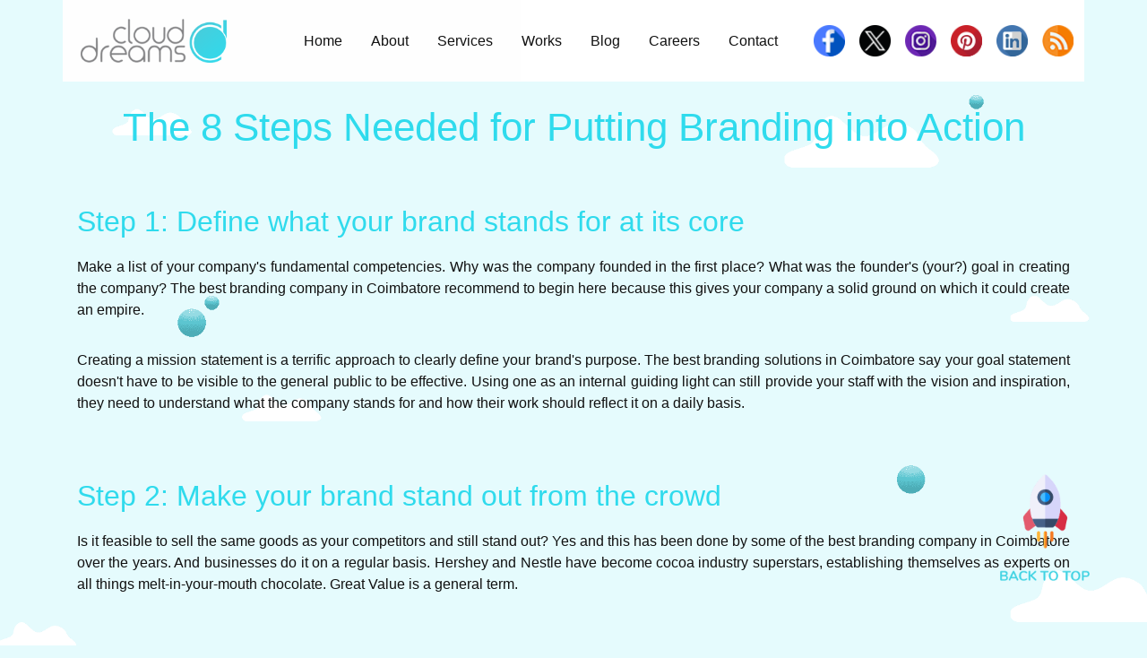

--- FILE ---
content_type: text/html
request_url: https://www.clouddreams.in/The-8-Steps-Needed-for-Putting-Branding-into-Action.html
body_size: 7157
content:
<!doctype html>
<html lang="en">
 
<html xmlns=http://www.w3.org/1999/xhtml xmlns:og=http://ogp.me/ns# xmlns:fb=https://www.facebook.com/2008/fbml>
<head>
<meta charset="utf-8" />
<meta http-equiv=X-UA-Compatible content="IE=edge">
    <meta name="viewport" content="width=device-width, initial-scale=1, shrink-to-fit=no" />
    <title>The 8 Steps Needed for Putting Branding into Action</title>
<meta name=description content="Make a list of your company's fundamental competencies. Why was the company founded in the first place? What was the founder's (your?) goal in creating the company?">
<meta name=keywords content="Web designing company in Coimbatore,website design Coimbatore, seo company coimbatore ,web design services in Coimbatore, best web designers in Coimbatore, web designing services coimbatore, best web designing company in Coimbatore, best website designers in coimbatore, web development company in Coimbatore,  best website developers in coimbatore, web design companies in Coimbatore, affordable website design, create a website at cheap rate in Coimbatore,website, logo design company in Coimbatore, coimbatore, tamil nadu,ecommerce website developers, best seo service providers in Coimbatore, website redesigning companies in Coimbatore, branding solutions in Coimbatore, website maintenance services in Coimbatore,Professional web design company Coimbatore">

<script type="application/ld+json">
{
  "@context": "https://schema.org/",
  "@type": "WebSite",
  "name": "Cloud dreams",
  "url": "http://www.clouddreams.in/",
  "potentialAction": {
    "@type": "SearchAction",
    "target": "http://www.clouddreams.in/website-designing-company-in-coimbatore.html{search_term_string}",
    "query-input": "required name=search_term_string"
  }
}
</script>

<script type="application/ld+json">
{
  "@context": "https://schema.org",
  "@type": "FAQPage",
  "mainEntity": [{
    "@type": "Question",
    "name": "which is the best web development company in Coimbatore?",
    "acceptedAnswer": {
      "@type": "Answer",
      "text": "Cloud Dreams is a leading Professional Web Designing & Development Company in Coimbatore successfully providing  Web Design Services to our clients for more than 4+ years having the most experienced professionals and a dynamic young team. Cloud Dreams are developing websites professionally by using the most powerful and latest techniques to improve your online presence."
    }
  },{
    "@type": "Question",
    "name": "which is the best SEO  company in Coimbatore?",
    "acceptedAnswer": {
      "@type": "Answer",
      "text": "Cloud Dreams is one of the best SEO service providers in Coimbatore. We offer efficient SEO optimization services for each web page of your website so that you can get the best ranking in the search engines’ page results. We ensure that your website gets assured page rankings in the major search engines including Google, Bing, yahoo, and all the majors."
    }
  },{
    "@type": "Question",
    "name": "which is the best logo designing company in Coimbatore?",
    "acceptedAnswer": {
      "@type": "Answer",
      "text": "Cloud dreams are the leading logo designing company in Coimbatore.  A logo design is the face of your Corporate Identity. A Font Logo or graphic logo can communicate the required look and feel of your company that deserves in the minds of your potential customers. A good logo design will increase the confidence of your customers in your brand & company."
    }
  }]
}
</script>

<meta property=og:type content=article>
<meta property=og:title content=" best digital marketing company in coimbatore | best digital marketing agency in coimbatore | digital marketing consultant in coimbatore | ppc agency in coimbatore | social media marketing in coimbatore Cloud dreams">
<meta property=og:description content="  Cloud dreams are the Leading best digital marketing company in coimbatore, best digital marketing agency in coimbatore, digital marketing consultant in coimbatore, ppc agency in coimbatore, social media marketing in coimbatore">
<meta property=og:url content=http://www.clouddreams.in/>
<meta property=og:image content="http://www.clouddreams.in/images/web-designing-company-in-coimbatore-cloud-dreams.webp"/>
<meta property=fb:admins content="338229313020122"/>
<meta property=og:site_name content=" best digital marketing company in coimbatore | best digital marketing agency in coimbatore | digital marketing consultant in coimbatore | ppc agency in coimbatore | social media marketing in coimbatore">
<meta property=twitter:card content=summary>
<meta property=twitter:creator content=@web_design_cbe>
<meta property=tumblr:card content=summary>
<meta property=tumblr:creator content=web-design-cloud>
<meta name=Robots content="INDEX,ALL"/>
<meta name=YahooSeeker content="INDEX, FOLLOW"/>
<meta name=msnbot content="INDEX, FOLLOW"/>
<meta name=googlebot content="INDEX, FOLLOW"/>
<meta name=language content="english"/>
<meta name=Expires content="never"/>
<meta name=revisit-after content="Daily"/>
<meta name=Author content="clouddreams.com"/>
<meta name=Distribution content="Global"/>
<meta name=Rating content="general"/>
<meta name=region content="India"/>
<meta name=geo.region content="Coimbatore"/>
<meta name="search engines" content="ALL"/>
<meta name=copyright content=www.clouddreams.in />
<meta name=email content=Admin@clouddreams.in />
<meta name=robots content=all,follow>
<meta name=robots content="index, follow">
<meta name=msvalidate.01 content=B8C1D0E38974E9AEBC99F2884939519D />
<meta name=google-site-verification content=j9Dl3rn6oxl0uQRnRW2dReHTK8ba3CqbSjrMPfzjZLI />
<meta name=p:domain_verify content="ca3f69cfaf2dcf80bad95e33027eb16e"/>
<link href=https://plus.google.com/u/0/117056906244104678284 rel=publisher />
<link rel=canonical href=http://www.clouddreams.in/ />
<link rel=icon type=image/png href=favicon.webp>
<script>(function(d,e,j,h,f,c,b){d.GoogleAnalyticsObject=f;d[f]=d[f]||function(){(d[f].q=d[f].q||[]).push(arguments)},d[f].l=1*new Date();c=e.createElement(j),b=e.getElementsByTagName(j)[0];c.async=1;c.src=h;b.parentNode.insertBefore(c,b)})(window,document,"script","//www.google-analytics.com/analytics.js","ga");ga("create","UA-66296156-1","auto");ga("send","pageview");
</script>

    <!-- CSS -->
    <link rel="stylesheet" href="libs/flickity/flickity.min.css">
    <link rel="stylesheet" href="libs/swiper/swiper.min.css">
    <link rel="stylesheet" href="libs/fancybox/jquery.fancybox.min.css">
    <link rel="stylesheet" href="libs/fortawesome/css/all.min.css">
    <link rel="stylesheet" href="libs/simplebar/simplebar.min.css">
    <link rel="stylesheet" href="libs/highlightjs/styles/vs2015.css">
    <link rel="stylesheet" href="libs/wow/wow.min.css">
    <link rel="stylesheet" href="fonts/feather/feather.css">

    <link rel="stylesheet" href="css/dan.min.css">
    <link rel="stylesheet" href="css/style.css">

</head>

<body class="bg">
    <div id="preloader">
        <div id="status">&nbsp;</div>
    </div>
    <nav class="dan-header-8 navbar navbar-expand-xl p-0 navbar-light w-100 position-absolute zindex-1">
        <div class="container bg-white p-5 wow bounceInUp" data-wow-delay=".5s">

            <!-- Brand -->
            <a class="navbar-brand" href="index.html">
                <img src="image/logo/logo designing in coimbatore.png" alt="logo designing in coimbatore"  title="logo designing in coimbatore" class="w-50 w-md-75">
            </a>

            <!-- Toggler -->
            <button class="navbar-toggler" type="button" data-toggle="collapse" data-target="#navbarLandingCollapse" aria-controls="navbarLandingCollapse" aria-expanded="false" aria-label="Toggle navigation">
                <span class="navbar-toggler-icon"></span>
            </button>

            <!-- Collapse -->
            <div class="collapse navbar-collapse" id="navbarLandingCollapse">

                <!-- Nav -->
                <ul class="navbar-nav ml-xl-auto">

                    <li class="nav-item">
                        <a class="nav-link" href="index.html">Home</a>
                    </li>
                    <li class="nav-item">
                        <a class="nav-link" href="about.html">About</a>
                    </li>
                    <li class="nav-item dropdown hovered">
                        <a class="nav-link" data-toggle="dropdown" href="#" aria-expanded="true">Services</a>
                        <div class="dropdown-menu">
                            <div class="card card-lg" style="width: max-content;">
                                <div class="card-body">
                                    <ul class="list-styled font-size-sm">
                                        <li class="list-styled-item">
                                            <a class="list-styled-link" href="website-designing-company-in-coimbatore.html">Website Design</a>
                                        </li>
                                        <li class="list-styled-item">
                                            <a class="list-styled-link" href="website-development-company-in-coimbatore.html">Website Development</a>
                                        </li>
                                        <li class="list-styled-item">
                                            <a class="list-styled-link" href="responsive-website-designing-company-in-coimbatore.html">Responsive Web Design</a>
                                        </li>
                                        <li class="list-styled-item">
                                            <a class="list-styled-link" href="ecommerce-website-development-company-in-coimbatore.html">Ecommerce Web Design &amp; Development</a>
                                        </li>
                                        <li class="list-styled-item">
                                            <a class="list-styled-link" href="best-seo-services-company-in-coimbatore.html">Search Engine Optimization</a>
                                        </li>
                                        <li class="list-styled-item">
                                            <a class="list-styled-link" href="best-branding-company-in-coimbatore.html">Branding</a>
                                        </li>
                                        <li class="list-styled-item">
                                            <a class="list-styled-link" href="logo-designing-company-in-coimbatore.html">Logo Designing</a>
                                        </li>
                                        <li class="list-styled-item">
                                            <a class="list-styled-link" href="brochure-designing-company-in-coimbatore.html">Brochure Designing</a>
                                        </li>
                                        <li class="list-styled-item">
                                            <a class="list-styled-link" href="corporate-presentation-designing-company-in-coimbatore.html">Corporate Presentation</a>
                                        </li>
                                        <li class="list-styled-item">
                                            <a class="list-styled-link" href="website-redesigning-company-coimbatore.html">Website Redesigning</a>
                                        </li>
                                        <li class="list-styled-item">
                                            <a class="list-styled-link" href="website-maintenance-company-in-coimbatore.html">Website Maintenance</a>
                                        </li>
                                        <li class="list-styled-item">
                                            <a class="list-styled-link" href="domain-hosting-company-in-coimbatore.html">Domain &amp; Hosting</a>
                                        </li>
                                        <li class="list-styled-item">
                                            <a class="list-styled-link" href="corporate-video-photo-shoot-in-coimbatore.html">Media</a>
                                        </li>
                                        <li class="list-styled-item">
                                            <a class="list-styled-link" href="corporate-shoot-in-chennai.html">Corporate shoot</a>
                                        </li>
                                    </ul>
                                </div>
                            </div>
                        </div>
                    </li>
                    <!--
                    <li class="nav-item">
                        <a class="nav-link" href="team.html">Team</a>
                    </li>
-->
                    <li class="nav-item">
                        <a class="nav-link" href="our-works.html">Works</a>
                    </li>
                    <li class="nav-item">
                        <a class="nav-link" href="blog.html">Blog</a>
                    </li>
                    <li class="nav-item">
                        <a class="nav-link" href="career.html">Careers</a>
                    </li>
                    <li class="nav-item">
                        <a class="nav-link" href="contact.html">Contact</a>
                    </li>

                </ul>

                <!-- Nav -->
                <ul class=" navbar-nav ml-xl-4">
                    <li class="nav-item">
                        <a class="px-2 nav-link" href="https://www.facebook.com/clouddreamswebdesigningcompany" target="_blank">
                            <img src="image/logo/h-1.png" alt="" style="width: 35px;">
                        </a>
                    </li>
                    <li class="nav-item">
                        <a class="px-2 nav-link" href="https://twitter.com/CloudDreams11" target="_blank">
                            <img src="image/logo/h-2.png" alt="" style="width: 35px;">
                        </a>
                    </li>
                    <li class="nav-item">
                        <a class="px-2 nav-link" href="https://www.instagram.com/clouddreams_cbe/" target="_blank">
                            <img src="image/logo/h-5.png" alt="" style="width: 35px;">
                        </a>
                    </li>
                    <li class="nav-item">
                        <a class="px-2 nav-link" href="https://in.pinterest.com/clouddreamswebsitedesigning/_saved/" target="_blank">
                            <img src="image/logo/h-3.png" alt="" style="width: 35px;">
                        </a>
                    </li>
                    <li class="nav-item">
                        <a class="px-2 nav-link" href="https://www.linkedin.com/company/cloud-dreams-web-designing-company-in-coimbatore" target="_blank">
                            <img src="image/logo/h-4.png" alt="" style="width: 35px;">
                        </a>
                    </li>
                    <li class="nav-item">
                        <a class="px-2 nav-link" href="https://www.clouddreams.in/rss.xml" target="_blank">
                            <img src="image/logo/rss-icons.png" alt="" style="width: 35px;">
                        </a>
                    </li>
                </ul>

            </div>

        </div>
    </nav>

<section  id="blog-description-master" class="blog-section-01">
    <div class="container pt-12 pb-5 pb-md-6 pb-lg-7" id="down">
        <div class="row align-items-center mt-3 mt-md-0">
            <div class="col-md-12 py-5">
                <h1 class="pb-2 color-1 borde wow bounceInLeft" data-wow-delay=".3s">
                        The 8 Steps Needed for Putting Branding into Action
                </h1>
                
            </div>
           
        
            <div class="col-md-12 py-5">
                <h3 class="pb-2 color-1 borde wow bounceInLeft" data-wow-delay=".3s">
                   Step 1: Define what your brand stands for at its core
                </h3>
                <p class="pb-2 borde wow bounceInLeft" data-wow-delay=".3s">
                    Make a list of your company's fundamental competencies. Why was the company founded in the first place? What was the founder's (your?) goal in creating the company? The best branding company in Coimbatore recommend to begin here because this gives your company a solid ground on which it could create an empire.
                </p>
                 <p class="pb-2 borde wow bounceInLeft" data-wow-delay=".3s">Creating a mission statement is a terrific approach to clearly define your brand's purpose. The best branding solutions in Coimbatore say your goal statement doesn't have to be visible to the general public to be effective. Using one as an internal guiding light can still provide your staff with the vision and inspiration, they need to understand what the company stands for and how their work should reflect it on a daily basis.</p>
            </div>
            <div class="col-md-12 py-5">
                <h3 class="pb-2 color-1 borde wow bounceInLeft" data-wow-delay=".3s">
                Step 2: Make your brand stand out from the crowd
                </h3>
                <p class="pb-2 borde wow bounceInLeft" data-wow-delay=".3s">
                    Is it feasible to sell the same goods as your competitors and still stand out? Yes and this has been done by some of the best branding company in Coimbatore over the years. And businesses do it on a regular basis. Hershey and Nestle have become cocoa industry superstars, establishing themselves as experts on all things melt-in-your-mouth chocolate. Great Value is a general term.
                </p>
                <p class="pb-2 borde wow bounceInLeft" data-wow-delay=".3s">That is the key to successful marketing making it one of the few best branding solutions in Coimbatore. It's not just about your product; it's about how you position your brand personality in relation to the competition. Take a close look at the competition, see how others are marketing their successful businesses, then toss it all out and get innovative.
                </p>


            </div>
            <div class="col-md-12 py-5">
                <h3 class="pb-2 color-1 borde wow bounceInLeft" data-wow-delay=".3s">
                 Step 3: Identify your intended audience
                </h3>
                <p class="pb-2 borde wow bounceInLeft" data-wow-delay=".3s">
                   Your company can't be everything to everyone, no matter how excellent your goals are. Don't be hesitant to get precise about the type of individual who would benefit the most from your product or service. Are they student athletes who are female? Men in their forties and fifties with receding hairlines and pride? Looking for a fun activity for single, working moms? This step is a method that is keenly used by the best branding company in Coimbatore in order to focus our strategy at a set group of people helping us achieve the optimum results rather than it being the other way around.
                </p>
                 <p class="pb-2 borde wow bounceInLeft" data-wow-delay=".3s">It may be tempting to skip this step (or to ignore it if your firm appears to be doing well), but brand creation is about long-term growth, and the more generic your targeting is, the more generic your brand becomes down the road.
                 </p>
            </div>
            <div class="col-md-12 py-5">
                <h3 class="pb-2 color-1 borde wow bounceInLeft" data-wow-delay=".3s">
                   Step 4: Create an elevator pitch
                </h3>
                <p class="pb-2 borde wow bounceInLeft" data-wow-delay=".3s">
                    The benefit of having a well-thought-out statement that we (our entire marketing team) all agreed on was that I could provide a succinct and accurate description of what we do at any time, whether I'm providing a company bio to a client or submitting a summary of what we do to exhibit at a conference.</p>


            </div>

            <div class="col-md-12 py-5">
                <h3 class="pb-2 color-1 borde wow bounceInLeft" data-wow-delay=".3s">
                 Step 5: Establish your brand
                </h3>
                <p class="pb-2 borde wow bounceInLeft" data-wow-delay=".3s">
                  It's time to put everything into action now that you've defined the foundation of your brand and what it stands for. This entails developing a style guide, identifying your brand's personality, developing a plan, and ensuring that everyone is on the same page. You can ring on board some of the best branding company in Coimbatore to nail the branding solutions.
                </p>

                <p class="pb-2 borde wow bounceInLeft" data-wow-delay=".3s">
                  Your brand is the emotion evoked by your advertisements, the people you recruit, the friendliness of your support crew, your brand's voice, your brand's images, your company's values... your brand is everything your company generates and represents. Make this part of the brand-building process a top focus from the start, and by generating the best branding solutions in Coimbatore, your brand will have the life and depth it requires to help your company's image.
                </p>

            </div>

            <div class="col-md-12 py-5">
                <h3 class="pb-2 color-1 borde wow bounceInLeft" data-wow-delay=".3s">
                Step 6: Spread the word
                </h3>
                <p class="pb-2 borde wow bounceInLeft" data-wow-delay=".3s">
                 This is the most enjoyable part. We all understand what promotion is, but for different firms, the correct promotion might imply different things. So, whether you're using social media, radio advertisements, magazine covers, YouTube videos, billboards, PPC, content marketing, or guerrilla marketing, figure out where your target market is already and get there. This topic might be the subject of an entire article, but for now, just remember that this phase is critical for increasing brand awareness, and you should devote a significant amount of time to it.
                 </p>

            </div>

            <div class="col-md-12 py-5">
                <h3 class="pb-2 color-1 borde wow bounceInLeft" data-wow-delay=".3s">
                  Step 7: Customize, Customise, Customise
                </h3>
                <p class="pb-2 borde wow bounceInLeft" data-wow-delay=".3s">
                  At the very least, do your best. In 2022, consumers expect their products and businesses to become more intelligent in how they communicate with them. That entails learning about your target audience's problems, joining social media, sending emails using their first names, and so forth. Robotic language, exuberance, and baby talk are frowned upon and perceived as inauthentic. So, be honest with yourself and figure out what tone of voice your customers prefer.
                 </p>

            </div>

            <div class="col-md-12 py-5">
                <h3 class="pb-2 color-1 borde wow bounceInLeft" data-wow-delay=".3s">
                  Step 8: Maintain consistency
                </h3>
                <p class="pb-2 borde wow bounceInLeft" data-wow-delay=".3s">
                  You can create a brand for your books, but unless you find out a way to keep it consistent, it won't endure long. The best branding company in Coimbatore can help you find a solution for this problem. Every day, zillions (to be exact) of brand managers face these terrifying circumstances, watching their carefully crafted brands crumble in the hands of well-intentioned staff.
                 </p>

                 <p class="pb-2 borde wow bounceInLeft" data-wow-delay=".3s">
                 Web-based lockable templates are one of the finest ways to safeguard your brand from unauthorised content and inconsistencies. Beautiful branded material can originate with your graphic designers and still seem on-brand when it reaches your customers this way.
                 </p>

                 <p class="pb-2 borde wow bounceInLeft" data-wow-delay=".3s">
                 Before sharing the template to other personnel in the firm, your graphic designers can lock down the parts of your brand that should never be changed (logo, typefaces, photos, etc.). Isn't that tempting? For brand managers, and anybody else concerned with correctly growing their brand equity, saying goodbye to brand inconsistencies for good is a huge relief.
                 </p>

            </div>


        </div>
    </div>
</section>

<footer class="position-relative" style="background-image: url(image/footer-bg.png);background-size: cover;">
    <div class="wow bounceInUp wpp">
        <a href="https://api.whatsapp.com/send?phone= +91 99428 12344">
            <img src=" image/logo/whatsapp.png" alt="" class="w-75 d-none d-md-block">
        </a>
    </div>
    <div class="container pt-8">
        <div class="row">
            <div class="col-md-6 m-auto text-center">
                <img src="image/f-logo.png" alt="" class="img-fluid wow bounceIn" data-wow-delay=".5s">
                <h6 class="mt-5 text-white font-weight-normal mb-10 wow bounceIn" data-wow-delay=".5s">
                    We collaborate with ambitious brands and people;
                    we’d love to build something great together.
                </h6>
            </div>
        </div>
        <div class="row">
            <div class="col-md-4 pl-10 wow bounceIn" data-wow-delay=".5s">
                <h5 class="pb-0 color-1 borde font-weight-normal">
                    Ready to Explore Your Business?
                </h5>
                <p class="text-white pb-2 mb-0 border-blue" style="border-bottom: 1px solid var(--color-1);width: 60%;">
                    <a class="text-white" href="mailto: admin@clouddreams.in">
                        admin@clouddreams.in
                    </a>
                </p>
                <p class="text-white mt-2">
                    <a class="text-white" href="tel: +91 99428 12344">
                        +91 99428 12344
                    </a>
                </p>
            </div>
            <div class="col-md-4 pl-10 wow bounceIn" data-wow-delay=".5s">
                <h5 class="pb-0 color-1 borde font-weight-normal">
                    Lets Meet
                </h5>
                <p class="text-white">
                    SF No.1098,9th Street Extn, <br>
                    Dr.Radhakrishna Road, <br>
                    Coimbatore-641012
                </p>
            </div>
            <div class="col-md-4 text-center wow bounceIn" data-wow-delay=".5s">
                <h5 class="pb-0 color-1 borde font-weight-normal">
                    Follow Us
                </h5>
                <ul class=" navbar-nav ml-xl-4" style="flex-direction: row; display: inline-flex;">
                    <li class="nav-item">
                        <a class="px-2 nav-link" href="https://www.facebook.com/clouddreamswebdesigningcompany" target="_blank">
                            <img src="image/logo/h-1.png" alt="" style="width: 35px;">
                        </a>
                    </li>
                    <li class="nav-item">
                        <a class="px-2 nav-link" href="https://twitter.com/CloudDreams11" target="_blank">
                            <img src="image/logo/h-2.png" alt="" style="width: 35px;">
                        </a>
                    </li>
                     <li class="nav-item">
                        <a class="px-2 nav-link" href="https://www.instagram.com/clouddreams_cbe/">
                            <img src="image/logo/h-5.png" alt="" style="width: 35px;">
                        </a>
                    </li>
                    <li class="nav-item">
                        <a class="px-2 nav-link" href="https://in.pinterest.com/clouddreamswebsitedesigning/_saved/" target="_blank">
                            <img src="image/logo/h-3.png" alt="" style="width: 35px;">
                        </a>
                    </li>
                    <li class="nav-item">
                        <a class="px-2 nav-link" href="https://www.linkedin.com/company/cloud-dreams-web-designing-company-in-coimbatore" target="_blank">
                            <img src="image/logo/h-4.png" alt="" style="width: 35px;">
                        </a>
                    </li>
                </ul>
            </div>
        </div>
        <div class="row mt-3" style="border-top: 1px solid var(--color-1);">
            <img src="image/plant.png" alt="" class="plant">
            <div class="col-12 text-center">
                <p class="text-white py-2">
                    ©2024. Clouddreams. All Rights Reserved
                </p>
            </div>

        </div>
    </div>
</footer>
<a href="javascript:" id="return-to-top">
    <img src="image/back-to-top.png" alt="" class="back-to-top">
</a>

</main>

<!-- JS -->
<script src="libs/jquery/jquery.3.4.1.min.js"></script>
<script src="libs/swiper/swiper.min.js"></script>
<script src="libs/flickity/flickity.pkgd.min.js"></script>
<script src="libs/flickity/flickity-fade.js"></script>
<script src="libs/fancybox/jquery.fancybox.min.js"></script>
<script src="libs/smooth-scroll/smooth-scroll.min.js"></script>
<script src="libs/simplebar/simplebar.min.js"></script>
<script src="libs/list.js/list.min.js"></script>
<script src="libs/jarallax/jarallax.min.js"></script>
<script src="libs/highlightjs/highlight.pack.min.js"></script>
<script src="libs/parallax-js/parallax.min.js"></script>
<script src="libs/shufflejs/shuffle.min.js"></script>
<script src="libs/wow/wow.min.js"></script>

<script src="js/dan.min.js"></script>
<script src="js/script.js"></script>

</body>

</html>


--- FILE ---
content_type: text/css
request_url: https://www.clouddreams.in/css/style.css
body_size: 3972
content:
:root {
    --color-1: #2fdbed;
    --color-2: #39d5e6;
}

.color-1 {
    color: #2fdbed !important;
}

.color-2 {
    color: #39d5e6 !important;
}


*:focus {
    outline: none !important;
}

html,
body {
   
  overflow-x: hidden !important;
    
}

#preloader {
    position: fixed;
    top: 0;
    left: 0;
    right: 0;
    bottom: 0;
    background-color: #fff;
    z-index: 99;
}

#status {
    width: 200px;
    height: 200px;
    position: absolute;
    left: 50%;
    top: 50%;
    background-image: url(../image/logo/favicon.png);
    background-repeat: no-repeat;
    background-position: center;
    margin: -100px 0 0 -100px;
}

/*navigation social media*/
li.nav-item-social {
    display: inline-block;
}

/* ========= product ============= */
.home-demo .item {
    background: #ff3f4d;
}
.home-demo h2 {
    color: #FFF;
    text-align: center;
    padding: 5rem 0;
    margin: 0;
    font-style: italic;
    font-weight: 300;
}
/* btn-5 */

.btn-5 {
    /* width: 130px;
    height: 40px;
     line-height: 42px; 
    padding: 0px;*/
    border: none;
    /*background: rgba(255,37,0);
    background: linear-gradient(0deg, rgba(255,27,0,1) 0%, rgba(251,75,2,1) 100%); */
  }
  .btn-5:hover {
    color: #2fdbed;
    background: transparent;
    box-shadow: none;
  }
  .btn-5:before,
  .btn-5:after {
    content:'';
    position: absolute;
    top:0;
    right:0;
    height: 5px;
    width: 0%;
    background: #2fdbed ;
    box-shadow: 
      -1px -1px 5px 0px #fff,
      7px 7px 20px 0px #0003,
    4px 4px 5px 0px #0002;
    transition: all 500ms all;
  }
  .btn-5:after {
    right:inherit;
    top:inherit;
    left: 0;
    bottom: 0;
  }
  .btn-5:hover:before,
  .btn-5:hover:after {
    width: 100%;
    transition: 800ms ease all;
  }
/* btn-5-end */

.card-body{
border-right:10px solid #2fdbed;
border-left:10px solid #2fdbed;
/* transition: all ease 1s; */
/* transform: scale(1.01); */
}
/* preloading images */

.hm-card{
    position: relative;
    display: -webkit-box;
    display: flex;
    -webkit-box-orient: vertical;
    -webkit-box-direction: normal;
    flex-direction: column;
    min-width: 0;
    word-wrap: break-word;
    background-color: #fff;
    background-clip: border-box;
    overflow: hidden;
}
.hm-card:hover img{
    transform: scale(1.1);
    transition: all ease 1s;
}
.blo-img{
    overflow: hidden;
}
.card-body-1 h3{
    font-size: 15px;
    text-transform: capitalize;
    font-weight: bold;
    text-align: left;
}
.card-body-1{
    padding: 25px 15px 7px 15px;
}
.hm-card:hover .card-body-1{
    background-color: #2fdbed ;
    color: #fff !important;
    transition: all ease 0.7s;
}
.sub-blo{
    padding: 8px;
     border:  1px solid #2fdbed;
     margin: 8px 0px;
}
.sub-blo:hover .card-img-1 img{
    box-shadow: 7px 8px #060606;   
    transition: all ease 0.7s; 
}
.card-con h4{
    font-size: 31px;
}
.card-con p{
    font-size: 17px;
    text-align: justify;
}
.sub-blo:hover{
    background-color: #2fdbed ;
    color: #fff !important;
    transition: all ease 0.7s;
}

/* ============product end========== */

.cs-page-loading {
    position: fixed;
    top: 0;
    right: 0;
    bottom: 0;
    left: 0;
    width: 100%;
    height: 100%;
    -webkit-transition: all 0.4s 0.2s ease-in-out;
    transition: all 0.4s 0.2s ease-in-out;
    background-color: #fff;
    opacity: 0;
    visibility: hidden;
    z-index: 9999;
}
/*career form*/
.btn:not([href]):not(button):not(label) {
    pointer-events: all;
}
form.career-form {
   box-shadow: rgba(0, 0, 0, 0.05) 0px 0px 0px 1px, rgb(209, 213, 219) 0px 0px 0px 1px inset;
    padding: 20px;
    background: #d7d9da;
}
.form-control {
    display: block;
    width: 100%;
    height: calc(1.5em + 1.75rem + 2px);
    padding: .875rem 1.5rem;
    font-size: 1rem;
    font-weight: 400;
    line-height: 1.5;
    color: #111;
    background-color: #fff;
    border: 1px solid #bbbbbba1;
    border-radius: 0;
}
button.btn.btn-danger.bg-1.m-auto.wow.fadeInLeft.animated {
    background-image: linear-gradient( 
-180deg, #43cfde 0%, #36bfce 100%);
    border: 1px solid #30dbed;
}
.cs-page-loading.active {
    opacity: 1;
    visibility: visible;
}

.cs-page-loading-inner {
    position: absolute;
    top: 50%;
    left: 0;
    width: 100%;
    text-align: center;
    -webkit-transform: translateY(-50%);
    transform: translateY(-50%);
    -webkit-transition: opacity 0.2s ease-in-out;
    transition: opacity 0.2s ease-in-out;
    opacity: 0;
}

.cs-page-loading.active > .cs-page-loading-inner {
    opacity: 1;
}

.cs-page-loading-inner > span {
    display: block;
    font-family: "Inter", sans-serif;
    font-size: 1rem;
    font-weight: normal;
    color: rgb(74 203 217);
}

.cs-page-spinner {
    display: inline-block;
    width: 2.75rem;
    height: 2.75rem;
    margin-bottom: 0.75rem;
    vertical-align: text-bottom;
    border: 0.15em solid rgb(74 203 217);
    border-right-color: transparent;
    border-radius: 50%;
    -webkit-animation: spinner 0.75s linear infinite;
    animation: spinner 0.75s linear infinite;
}

@-webkit-keyframes spinner {
    100% {
        -webkit-transform: rotate(360deg);
        transform: rotate(360deg);
    }
}

@keyframes spinner {
    100% {
        -webkit-transform: rotate(360deg);
        transform: rotate(360deg);
    }
}

.navbar-light .navbar-nav .nav-link:hover,
.navbar-light .navbar-nav .nav-link:focus {
    color: #2fdbed !important;
}

@media (min-width: 992px) {
    .navbar-expand-lg .navbar-nav .nav-item:hover > .nav-link:not(.disabled) {
        color: #2fdbed !important;
    }
}

.bg-1 {
    background-color: var(--color-1);
}

.bg-primary {
    background-color: var(--color-1) !important;
    opacity: 0.9;
}

.navbar-expand-lg .navbar-nav .nav-item {
    margin: auto;
}

.cs-header {
    position: relative;
    margin-bottom: -6%;
}

.smoott--scrole-down {
    position: relative;
    z-index: 9;
    left: 48%;
    margin: auto;
    margin-top: -9%;
    width: 2%;
}

.bg-100 {
    background-size: 100% 100% !important;
}

.btn-white {
    border-radius: 50px;
}

.btn-blue {
    border-radius: 50px;
    background-color: var(--color-1);
    color: #fff;
}

.brilliant .row {
    padding: 8% 5%;
}

.brilliant .row h1 {
    font-weight: 400;
    font-size: 50px;
    line-height: 70px;
}

.brilliant .star {
    position: absolute;
    left: -80px;
    top: -60px;
}

.brilliant .row h5 {
    font-size: 18px;
    font-weight: 400;
    text-align: justify;
    line-height: 30px;
    margin-bottom: 50px;
}

.bg {
    background-image: url(../image/bg.png);
    background-size: contain;
    background-color: #e5fbfd;
}

.cs-carousel.cs-controls-inside [data-controls] {
    border-radius: 50%;
    background-color: var(--color-1);
    color: #fff;
    border: none;
}

.cs-carousel.cs-controls-inside [data-controls="next"] {
    right: -20px;
}

.cs-carousel.cs-controls-inside [data-controls="prev"] {
    left: -20px;
}

::placeholder {
    color: #fff !important;
}

.formm {
    background-color: var(--color-1);
}

.formm .form-control {
    display: block;
    width: 100%;
    height: calc(1.5em + 1.125rem + 2px);
    padding: 0.5625rem 1.125rem;
    font-size: 1rem;
    font-weight: 400;
    line-height: 1.5;
    color: #000000;
    border: none;
    background-color: transparent;
    background-clip: padding-box;
    border-bottom: 1px solid #ffffff;
    border-radius: 0;
    box-shadow: none;
    transition: border-color 0.2s ease-in-out, box-shadow 0.2s ease-in-out;
}

.formm textarea.form-control {
    display: block;
    width: 100%;
    height: auto;
    padding: 0.5625rem 1.125rem;
    font-size: 1rem;
    font-weight: 400;
    line-height: 1.5;
    color: #000000;
    border: none;
    background-color: transparent;
    background-clip: padding-box;
    border: 1px solid #ffffff;
    border-radius: 0;
    box-shadow: none;
    transition: border-color 0.2s ease-in-out, box-shadow 0.2s ease-in-out;
}

.formm .custom-select {
    display: block;
    width: 100%;
    height: calc(1.5em + 1.125rem + 2px);
    padding: 0.5625rem 1.125rem;
    font-size: 1rem;
    font-weight: 400;
    line-height: 1.5;
    color: #fff;
    border: none;
    background-color: transparent;
    background-clip: padding-box;
    border: 1px solid #ffffff;
    border-radius: 0;
    box-shadow: none;
    transition: border-color 0.2s ease-in-out, box-shadow 0.2s ease-in-out;
}

.btn-send {
    color: #000 !important;
    background-color: #fff;
    border: none;
    border-radius: 0;
    width: 100%;
    text-transform: uppercase;
}

.plant {
    position: relative;
    margin-top: -100px;
    left: -30px;
}

.back-to-top {
    width: 100px;
    position: fixed;
    z-index: 9;
    right: 5%;
    bottom: 10%;
}

.cs-parallax {
    background-color: var(--color-1);
}

.quote {
    position: absolute;
    right: 10%;
    margin-top: -21px !important;
    color: #000 !important;
}

.wpp {
    position: fixed;
    left: 3%;
    bottom: 45px;
}

.flickity-button.previous {
    background-image: url(../image/arrow-p.png);
    background-size: 100%;
    background-color: transparent;
}

.flickity-button.next {
    background-image: url(../image/arrow-n.png);
    background-size: 100%;
    background-color: transparent;
}

.flickity-button.next::before,
.flickity-button.previous::before {
    display: none;
}

.suffle .bg-1 {
    border-radius: 0 0 20px 20px;
}

.suffle h6 {
    font-size: 14px;
    text-transform: uppercase;
}

.suffle .column {
    position: relative;
    float: left;
    min-height: 1px;
    width: 25%;
    padding-left: 10px;
    padding-right: 10px;
    margin-top: 8px;
}

.suffle .col-span {
    width: 50%;
}

.suffle .my-sizer-element {
    width: 8.33333%;
}

.suffle img {
    width: 100%;
    height: auto;
    border-radius: 20px 20px 0 0;
}

.prints {
    padding: 10px 30px;
    color: #fff;
    background: no-repeat;
    border: none;
    text-transform: uppercase;
    transition: 1s ease-in-out;
    background-color: #3bd4e4;
    border-radius: 10px;
}

.prints:hover {
    background: #08a8de;
    border: none;
    border-radius: 50px;
    padding: 10px 30px;
}

.navbar-dark .navbar-toggler {
    color: #fff;
    border-color: transparent;
    background-color: #fff;
    padding: 10px;
    border-radius: 10px;
}

@media (max-width: 786px) {
    .suffle .column {
        position: relative;
        float: left;
        min-height: 1px;
        width: 50%;
        padding-left: 4px;
        padding-right: 4px;

        /* Space between tiles */
        margin-top: 8px;
    }
}

@media (max-width: 992px) {
    .cs-header {
        margin-bottom: 0%;
    }

    .back-to-top {
        width: 50px;
    }

    .d-md-block {
        display: none;
    }

    .tns-controls {
        display: none;
    }

    .quote {
        font-size: 12px;
        padding: 2px 10px !important;
        height: auto;
        margin-top: -12px !important;
    }

    .strategic h4 {
        font-size: 18px;
    }

    footer {
        background-position: center;
    }

    .bg {
        background-size: inherit;
    }
}

.dan-card-31 {
    position: relative;
    overflow: hidden;
}

.dan-card-31:before {
    content: "";
    position: absolute;
    left: 170%;
    z-index: 1;
    height: 100%;
    width: 100%;
    background: rgba(255, 255, 255, 0.2);
    transform: skewX(45deg);
    transition: 0.8s;
}

.dan-card-31:hover:before {
    left: -170%;
    transition-delay: 0.8s;
}

.dan-card-31 img {
    width: 100%;
    height: 100%;
    filter: grayscale(100%);
    transition: 1s;
}

.dan-card-31:hover img {
    filter: grayscale(0);
    transform: scale(1.2);
}

.dan-card-31 h2 {
    position: absolute;
    background: #fff;
    width: 100%;
    margin: 0;
    text-align: center;
    color: #272727;
    bottom: 0;
    line-height: 40px;
    transition: 0.5s;
    transform: perspective(300px) rotateX(90deg);
    transform-origin: bottom;
}

.dan-card-31:hover h2 {
    transform: perspective(300px) rotateX(0deg);
}

.dan-card-31 ul {
    position: absolute;
    top: 0;
    left: 0;
    margin: 0;
    padding: 0;
    list-style: none;
}

.dan-card-31 ul li {
    background: #fff;
    width: 40px;
    height: 40px;
    text-align: center;
    line-height: 40px;
    border-bottom: 1px solid rgba(0, 0, 0, 0.5);
    transform: perspective(1000px) rotateY(90deg);
    transition: 0.5s;
    transform-origin: left;
}

.dan-card-31 ul li .fa {
    color: #272727;
}

.dan-card-31:hover ul li {
    transform: rotateX(0deg);
}

.dan-card-31 ul li:nth-child(1) {
    transition-delay: 0.2s;
}

.dan-card-31 ul li:nth-child(2) {
    transition-delay: 0.4s;
}

.dan-card-31 ul li:nth-child(3) {
    transition-delay: 0.6s;
}

a.bhover.color-1 {
    color: #000 !important;
    font-weight: 600;
}

.text-black {
    color: #000 !important;
}


@media (max-width: 992px) {
    
    .mob-img-size img {
    height: auto !important;
}
    
    
}


@media only screen and (max-width: 600px) {
.w-50 {
    width: 100%!important;
    margin-top: 0;
}
    
    .mt-n12, .my-n12 {
    margin-top: 2rem!important;
}
}



/*Responsive media queries*/
/*// Extra small devices (portrait phones, less than 576px)*/
@media (max-width: 575.98px) { 
ul.navbar-nav.ml-xl-4.mobile-social-media {
    display: none;
}
.navbar-light .navbar-nav .nav-link {
    position: relative;
    border-bottom: 1px solid #fff;
    color: #fff;
    text-align: left;
    display: block;
    font-size: 14px;
    font-weight: bold;
    line-height: 20px;
    padding: 10px 20px;
    font-family: 'Poppins';
    background: #3ed2e2;
}
ul.navbar-socialmedia.d-xl-none {
    margin: auto;
    background: #40d1e1;
    padding: 10px 0;
    text-align: center;
}
.logo a.navbar-brand img {
    width: 120px;
}
.navbar-brand img{
    height: 50px !important;
   
}
.strategic h4 {
        font-size: 10px !important;
    }
.p-0{
    padding: 10px !important;
 }
 .suffle button{
    margin: 5px !important;
}
.contact-class .card{
    height: 95% !important;
}
}

/*// Small devices (landscape phones, 576px and up)*/
@media (min-width: 576px) and (max-width: 767.98px) { 

ul.navbar-nav.ml-xl-4.mobile-social-media {
    display: none;
}
.navbar-light .navbar-nav .nav-link {
    position: relative;
    border-bottom: 1px solid #fff;
    color: #fff;
    text-align: left;
    display: block;
    font-size: 14px;
    font-weight: bold;
    line-height: 20px;
    padding: 10px 20px;
    font-family: 'Poppins';
    background: #3ed2e2;
}
ul.navbar-socialmedia.d-xl-none {
    margin: auto;
    background: #40d1e1;
    padding: 10px 0;
    text-align: center;
}
.logo a.navbar-brand img {
    width: 120px;
}
 .suffle button{
    margin: 5px !important;
}
 }

/*// Medium devices (tablets, 768px and up)*/
@media (min-width: 768px) and (max-width: 991.98px) { 
ul.navbar-nav.ml-xl-4.mobile-social-media {
    display: none;
}
.navbar-light .navbar-nav .nav-link {
    position: relative;
    border-bottom: 1px solid #fff;
    color: #fff;
    text-align: left;
    display: block;
    font-size: 14px;
    font-weight: bold;
    line-height: 20px;
    padding: 10px 20px;
    font-family: 'Poppins';
    background: #3ed2e2;
}
ul.navbar-socialmedia.d-xl-none {
    margin: auto;
    background: #40d1e1;
    padding: 10px 0;
    text-align: center;
}
.logo a.navbar-brand img {
    width: 130px;
}
 .suffle button{
    margin: 5px !important;
}
 }

/*// Large devices (desktops, 992px and up)*/
@media (min-width: 992px) and (max-width: 1199.98px) { 
ul.navbar-nav.ml-xl-4.mobile-social-media {
    display: none;
}

.navbar-light .navbar-nav .nav-link {
    position: relative;
    border-bottom: 1px solid #fff;
    color: #fff;
    text-align: left;
    display: block;
    font-size: 14px;
    font-weight: bold;
    line-height: 20px;
    padding: 10px 20px;
    font-family: 'Poppins';
    background: #3ed2e2;
}
ul.navbar-socialmedia.d-xl-none {
    margin: auto;
    background: #40d1e1;
    padding: 10px 0;
    text-align: center;
}
.logo a.navbar-brand img {
    width: 140px;
}
 .suffle button{
    margin: 5px !important;
}

 }




/*#blog-description-master p a {*/
/*    color:#000;*/
/*}*/






.corporate-shoot-advertisement-master {
    padding-top: 7rem;
    padding-bottom: 3rem;
}
.clouddreams-ad-shooting-box-one {
    padding: 15px;
}
.clouddreams-ad-shooting-box-one h2 span {
    font-size: 14px;
    font-weight: 600;
    color: #687cd0;
    display: block;
    padding-bottom: 5px;
}
.clouddreams-ad-shooting-box-one h2 {
    font-size: 29px;
    font-weight: 600;
}
.clouddreams-ad-shooting-box-one p {
    font-size: 14px;
    color: #111;
    line-height: 26px;
    text-align: justify;
}



#spacing-row {
    padding-top: 1.6em;
}
.clouddreams-ad-shooting-box-two {
    padding: 15px;
    background-color: #fff;
    border-radius: 10px;
    box-shadow: 0 0.5rem 2rem hsl(0deg 0% 0% / 13%);
    margin-bottom: 1.5em;
}
.clouddreams-ad-shooting-box-two h2 span {
    font-size: 14px;
    font-weight: 600;
    color: #687cd0;
    display: block;
    padding-bottom: 5px;
}
.clouddreams-ad-shooting-box-two h2 {
    font-size: 18px;
    font-weight: 600;
}
.clouddreams-ad-shooting-box-two p {
    font-size: 14px;
    color: #111;
    line-height: 26px;
    text-align: justify;
}
.clouddreams-ad-shooting-box-two img {
    width: 112px;
    padding: 0.6em 0em 0.6em 0em;
}




#fielda {
    background-color: #fff!important;
}


#fieldb {
    background-color: #fff!important;
}


.plus-symbol {
    margin-top: 10px;
    margin-left: 10px;
}

.about-section-01 p{
    text-align: justify;
}

.blog-section-01 h1{
    text-align: center;
}

.blog-section-01 p{
    text-align: justify;
}


--- FILE ---
content_type: text/javascript
request_url: https://www.clouddreams.in/js/script.js
body_size: 1802
content:
$(window).on("load", function () {
  $("#status").fadeOut();
  $("#preloader").delay(300).fadeOut("slow");
  $("body").delay(300).css({ overflow: "visible" });
});

var swiper = new Swiper(".dan-slider-4 .swiper-container", {
  grabCursor: true,
  loop: true,
  spaceBetween: 0,
  slidesPerView: "auto",
  autoplay: {
    delay: 12500,
  },
});

!(function (t) {
  var e = {
    init: function () {
      e.parallax();
    },
    parallax: function () {
      for (var e = document.querySelectorAll(".cs-parallax"), t = 0; t < e.length; t++) new Parallax(e[t]);
    },
  };
  e.init();
})(jQuery);

$(window).scroll(function () {
  if ($(this).scrollTop() >= 50) {
    // If page is scrolled more than 50px
    $("#return-to-top").fadeIn(200); // Fade in the arrow
  } else {
    $("#return-to-top").fadeOut(200); // Else fade out the arrow
  }
});
$("#return-to-top").click(function () {
  // When arrow is clicked
  $("body,html").animate(
    {
      scrollTop: 0, // Scroll to top of body
    },
    500
  );
});

var Shuffle = window.Shuffle;
var element = document.querySelector(".my-shuffle-container");
var sizer = element.querySelector(".my-sizer-element");

var shuffleInstance = new Shuffle(element, {
  itemSelector: ".picture-item",
  sizer: sizer, // could also be a selector: '.my-sizer-element'
});
// shuffleInstance.filter('animal');
$("#all").on("click", function () {
  shuffleInstance.filter();
});
$("#btn-logo").on("click", function () {
  shuffleInstance.filter("logo");
});
$("#btn-web").on("click", function () {
  shuffleInstance.filter("web");
});
$("#btn-ecom").on("click", function () {
  shuffleInstance.filter("ecom");
});
$("#btn-seo").on("click", function () {
  shuffleInstance.filter("seo");
});


--- FILE ---
content_type: text/plain
request_url: https://www.google-analytics.com/j/collect?v=1&_v=j102&a=551283337&t=pageview&_s=1&dl=https%3A%2F%2Fwww.clouddreams.in%2FThe-8-Steps-Needed-for-Putting-Branding-into-Action.html&ul=en-us%40posix&dt=The%208%20Steps%20Needed%20for%20Putting%20Branding%20into%20Action&sr=1280x720&vp=1280x720&_u=IEBAAEABAAAAACAAI~&jid=1686309851&gjid=1054536693&cid=1169278849.1768526556&tid=UA-66296156-1&_gid=565363061.1768526556&_r=1&_slc=1&z=1317174726
body_size: -451
content:
2,cG-R831MGBSGF